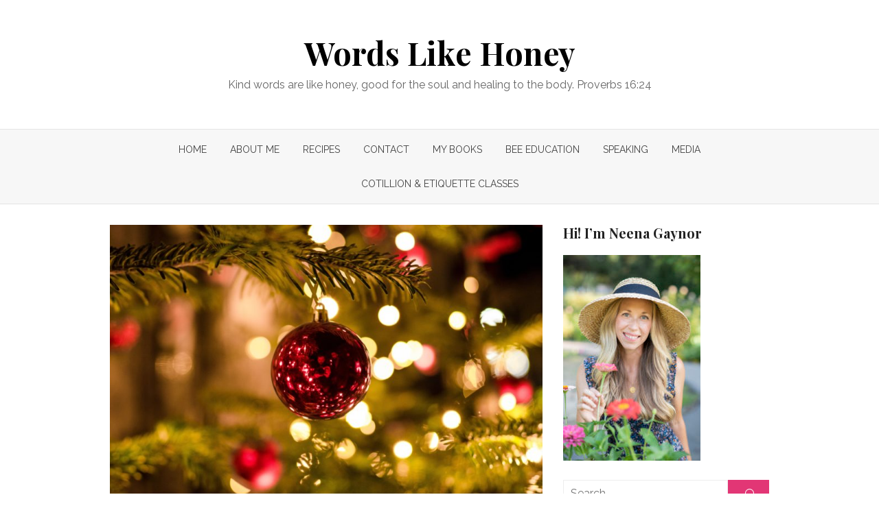

--- FILE ---
content_type: text/html; charset=UTF-8
request_url: https://www.wordslikehoney.com/a-comfortable-place-to-think/
body_size: 17295
content:
<!DOCTYPE html>
<html lang="en-US">
<head>
	<meta charset="UTF-8">
	<meta name="viewport" content="width=device-width, initial-scale=1">
	<link rel="profile" href="http://gmpg.org/xfn/11">
		<link rel="pingback" href="https://www.wordslikehoney.com/xmlrpc.php">
		<title>A Comfortable Place to Think &#8211; Words Like Honey</title>
<meta name='robots' content='max-image-preview:large' />
<link rel='dns-prefetch' href='//static.addtoany.com' />
<link rel='dns-prefetch' href='//secure.gravatar.com' />
<link rel='dns-prefetch' href='//stats.wp.com' />
<link rel='dns-prefetch' href='//fonts.googleapis.com' />
<link rel='dns-prefetch' href='//v0.wordpress.com' />
<link rel="alternate" type="application/rss+xml" title="Words Like Honey &raquo; Feed" href="https://www.wordslikehoney.com/feed/" />
<link rel="alternate" type="application/rss+xml" title="Words Like Honey &raquo; Comments Feed" href="https://www.wordslikehoney.com/comments/feed/" />
<link rel="alternate" type="application/rss+xml" title="Words Like Honey &raquo; A Comfortable Place to Think Comments Feed" href="https://www.wordslikehoney.com/a-comfortable-place-to-think/feed/" />
<link rel="alternate" title="oEmbed (JSON)" type="application/json+oembed" href="https://www.wordslikehoney.com/wp-json/oembed/1.0/embed?url=https%3A%2F%2Fwww.wordslikehoney.com%2Fa-comfortable-place-to-think%2F" />
<link rel="alternate" title="oEmbed (XML)" type="text/xml+oembed" href="https://www.wordslikehoney.com/wp-json/oembed/1.0/embed?url=https%3A%2F%2Fwww.wordslikehoney.com%2Fa-comfortable-place-to-think%2F&#038;format=xml" />
<style id='wp-img-auto-sizes-contain-inline-css' type='text/css'>
img:is([sizes=auto i],[sizes^="auto," i]){contain-intrinsic-size:3000px 1500px}
/*# sourceURL=wp-img-auto-sizes-contain-inline-css */
</style>
<style id='wp-emoji-styles-inline-css' type='text/css'>

	img.wp-smiley, img.emoji {
		display: inline !important;
		border: none !important;
		box-shadow: none !important;
		height: 1em !important;
		width: 1em !important;
		margin: 0 0.07em !important;
		vertical-align: -0.1em !important;
		background: none !important;
		padding: 0 !important;
	}
/*# sourceURL=wp-emoji-styles-inline-css */
</style>
<style id='wp-block-library-inline-css' type='text/css'>
:root{--wp-block-synced-color:#7a00df;--wp-block-synced-color--rgb:122,0,223;--wp-bound-block-color:var(--wp-block-synced-color);--wp-editor-canvas-background:#ddd;--wp-admin-theme-color:#007cba;--wp-admin-theme-color--rgb:0,124,186;--wp-admin-theme-color-darker-10:#006ba1;--wp-admin-theme-color-darker-10--rgb:0,107,160.5;--wp-admin-theme-color-darker-20:#005a87;--wp-admin-theme-color-darker-20--rgb:0,90,135;--wp-admin-border-width-focus:2px}@media (min-resolution:192dpi){:root{--wp-admin-border-width-focus:1.5px}}.wp-element-button{cursor:pointer}:root .has-very-light-gray-background-color{background-color:#eee}:root .has-very-dark-gray-background-color{background-color:#313131}:root .has-very-light-gray-color{color:#eee}:root .has-very-dark-gray-color{color:#313131}:root .has-vivid-green-cyan-to-vivid-cyan-blue-gradient-background{background:linear-gradient(135deg,#00d084,#0693e3)}:root .has-purple-crush-gradient-background{background:linear-gradient(135deg,#34e2e4,#4721fb 50%,#ab1dfe)}:root .has-hazy-dawn-gradient-background{background:linear-gradient(135deg,#faaca8,#dad0ec)}:root .has-subdued-olive-gradient-background{background:linear-gradient(135deg,#fafae1,#67a671)}:root .has-atomic-cream-gradient-background{background:linear-gradient(135deg,#fdd79a,#004a59)}:root .has-nightshade-gradient-background{background:linear-gradient(135deg,#330968,#31cdcf)}:root .has-midnight-gradient-background{background:linear-gradient(135deg,#020381,#2874fc)}:root{--wp--preset--font-size--normal:16px;--wp--preset--font-size--huge:42px}.has-regular-font-size{font-size:1em}.has-larger-font-size{font-size:2.625em}.has-normal-font-size{font-size:var(--wp--preset--font-size--normal)}.has-huge-font-size{font-size:var(--wp--preset--font-size--huge)}.has-text-align-center{text-align:center}.has-text-align-left{text-align:left}.has-text-align-right{text-align:right}.has-fit-text{white-space:nowrap!important}#end-resizable-editor-section{display:none}.aligncenter{clear:both}.items-justified-left{justify-content:flex-start}.items-justified-center{justify-content:center}.items-justified-right{justify-content:flex-end}.items-justified-space-between{justify-content:space-between}.screen-reader-text{border:0;clip-path:inset(50%);height:1px;margin:-1px;overflow:hidden;padding:0;position:absolute;width:1px;word-wrap:normal!important}.screen-reader-text:focus{background-color:#ddd;clip-path:none;color:#444;display:block;font-size:1em;height:auto;left:5px;line-height:normal;padding:15px 23px 14px;text-decoration:none;top:5px;width:auto;z-index:100000}html :where(.has-border-color){border-style:solid}html :where([style*=border-top-color]){border-top-style:solid}html :where([style*=border-right-color]){border-right-style:solid}html :where([style*=border-bottom-color]){border-bottom-style:solid}html :where([style*=border-left-color]){border-left-style:solid}html :where([style*=border-width]){border-style:solid}html :where([style*=border-top-width]){border-top-style:solid}html :where([style*=border-right-width]){border-right-style:solid}html :where([style*=border-bottom-width]){border-bottom-style:solid}html :where([style*=border-left-width]){border-left-style:solid}html :where(img[class*=wp-image-]){height:auto;max-width:100%}:where(figure){margin:0 0 1em}html :where(.is-position-sticky){--wp-admin--admin-bar--position-offset:var(--wp-admin--admin-bar--height,0px)}@media screen and (max-width:600px){html :where(.is-position-sticky){--wp-admin--admin-bar--position-offset:0px}}

/*# sourceURL=wp-block-library-inline-css */
</style><style id='wp-block-paragraph-inline-css' type='text/css'>
.is-small-text{font-size:.875em}.is-regular-text{font-size:1em}.is-large-text{font-size:2.25em}.is-larger-text{font-size:3em}.has-drop-cap:not(:focus):first-letter{float:left;font-size:8.4em;font-style:normal;font-weight:100;line-height:.68;margin:.05em .1em 0 0;text-transform:uppercase}body.rtl .has-drop-cap:not(:focus):first-letter{float:none;margin-left:.1em}p.has-drop-cap.has-background{overflow:hidden}:root :where(p.has-background){padding:1.25em 2.375em}:where(p.has-text-color:not(.has-link-color)) a{color:inherit}p.has-text-align-left[style*="writing-mode:vertical-lr"],p.has-text-align-right[style*="writing-mode:vertical-rl"]{rotate:180deg}
/*# sourceURL=https://www.wordslikehoney.com/wp-includes/blocks/paragraph/style.min.css */
</style>
<style id='global-styles-inline-css' type='text/css'>
:root{--wp--preset--aspect-ratio--square: 1;--wp--preset--aspect-ratio--4-3: 4/3;--wp--preset--aspect-ratio--3-4: 3/4;--wp--preset--aspect-ratio--3-2: 3/2;--wp--preset--aspect-ratio--2-3: 2/3;--wp--preset--aspect-ratio--16-9: 16/9;--wp--preset--aspect-ratio--9-16: 9/16;--wp--preset--color--black: #000000;--wp--preset--color--cyan-bluish-gray: #abb8c3;--wp--preset--color--white: #ffffff;--wp--preset--color--pale-pink: #f78da7;--wp--preset--color--vivid-red: #cf2e2e;--wp--preset--color--luminous-vivid-orange: #ff6900;--wp--preset--color--luminous-vivid-amber: #fcb900;--wp--preset--color--light-green-cyan: #7bdcb5;--wp--preset--color--vivid-green-cyan: #00d084;--wp--preset--color--pale-cyan-blue: #8ed1fc;--wp--preset--color--vivid-cyan-blue: #0693e3;--wp--preset--color--vivid-purple: #9b51e0;--wp--preset--gradient--vivid-cyan-blue-to-vivid-purple: linear-gradient(135deg,rgb(6,147,227) 0%,rgb(155,81,224) 100%);--wp--preset--gradient--light-green-cyan-to-vivid-green-cyan: linear-gradient(135deg,rgb(122,220,180) 0%,rgb(0,208,130) 100%);--wp--preset--gradient--luminous-vivid-amber-to-luminous-vivid-orange: linear-gradient(135deg,rgb(252,185,0) 0%,rgb(255,105,0) 100%);--wp--preset--gradient--luminous-vivid-orange-to-vivid-red: linear-gradient(135deg,rgb(255,105,0) 0%,rgb(207,46,46) 100%);--wp--preset--gradient--very-light-gray-to-cyan-bluish-gray: linear-gradient(135deg,rgb(238,238,238) 0%,rgb(169,184,195) 100%);--wp--preset--gradient--cool-to-warm-spectrum: linear-gradient(135deg,rgb(74,234,220) 0%,rgb(151,120,209) 20%,rgb(207,42,186) 40%,rgb(238,44,130) 60%,rgb(251,105,98) 80%,rgb(254,248,76) 100%);--wp--preset--gradient--blush-light-purple: linear-gradient(135deg,rgb(255,206,236) 0%,rgb(152,150,240) 100%);--wp--preset--gradient--blush-bordeaux: linear-gradient(135deg,rgb(254,205,165) 0%,rgb(254,45,45) 50%,rgb(107,0,62) 100%);--wp--preset--gradient--luminous-dusk: linear-gradient(135deg,rgb(255,203,112) 0%,rgb(199,81,192) 50%,rgb(65,88,208) 100%);--wp--preset--gradient--pale-ocean: linear-gradient(135deg,rgb(255,245,203) 0%,rgb(182,227,212) 50%,rgb(51,167,181) 100%);--wp--preset--gradient--electric-grass: linear-gradient(135deg,rgb(202,248,128) 0%,rgb(113,206,126) 100%);--wp--preset--gradient--midnight: linear-gradient(135deg,rgb(2,3,129) 0%,rgb(40,116,252) 100%);--wp--preset--font-size--small: 13px;--wp--preset--font-size--medium: 20px;--wp--preset--font-size--large: 36px;--wp--preset--font-size--x-large: 42px;--wp--preset--spacing--20: 0.44rem;--wp--preset--spacing--30: 0.67rem;--wp--preset--spacing--40: 1rem;--wp--preset--spacing--50: 1.5rem;--wp--preset--spacing--60: 2.25rem;--wp--preset--spacing--70: 3.38rem;--wp--preset--spacing--80: 5.06rem;--wp--preset--shadow--natural: 6px 6px 9px rgba(0, 0, 0, 0.2);--wp--preset--shadow--deep: 12px 12px 50px rgba(0, 0, 0, 0.4);--wp--preset--shadow--sharp: 6px 6px 0px rgba(0, 0, 0, 0.2);--wp--preset--shadow--outlined: 6px 6px 0px -3px rgb(255, 255, 255), 6px 6px rgb(0, 0, 0);--wp--preset--shadow--crisp: 6px 6px 0px rgb(0, 0, 0);}:where(.is-layout-flex){gap: 0.5em;}:where(.is-layout-grid){gap: 0.5em;}body .is-layout-flex{display: flex;}.is-layout-flex{flex-wrap: wrap;align-items: center;}.is-layout-flex > :is(*, div){margin: 0;}body .is-layout-grid{display: grid;}.is-layout-grid > :is(*, div){margin: 0;}:where(.wp-block-columns.is-layout-flex){gap: 2em;}:where(.wp-block-columns.is-layout-grid){gap: 2em;}:where(.wp-block-post-template.is-layout-flex){gap: 1.25em;}:where(.wp-block-post-template.is-layout-grid){gap: 1.25em;}.has-black-color{color: var(--wp--preset--color--black) !important;}.has-cyan-bluish-gray-color{color: var(--wp--preset--color--cyan-bluish-gray) !important;}.has-white-color{color: var(--wp--preset--color--white) !important;}.has-pale-pink-color{color: var(--wp--preset--color--pale-pink) !important;}.has-vivid-red-color{color: var(--wp--preset--color--vivid-red) !important;}.has-luminous-vivid-orange-color{color: var(--wp--preset--color--luminous-vivid-orange) !important;}.has-luminous-vivid-amber-color{color: var(--wp--preset--color--luminous-vivid-amber) !important;}.has-light-green-cyan-color{color: var(--wp--preset--color--light-green-cyan) !important;}.has-vivid-green-cyan-color{color: var(--wp--preset--color--vivid-green-cyan) !important;}.has-pale-cyan-blue-color{color: var(--wp--preset--color--pale-cyan-blue) !important;}.has-vivid-cyan-blue-color{color: var(--wp--preset--color--vivid-cyan-blue) !important;}.has-vivid-purple-color{color: var(--wp--preset--color--vivid-purple) !important;}.has-black-background-color{background-color: var(--wp--preset--color--black) !important;}.has-cyan-bluish-gray-background-color{background-color: var(--wp--preset--color--cyan-bluish-gray) !important;}.has-white-background-color{background-color: var(--wp--preset--color--white) !important;}.has-pale-pink-background-color{background-color: var(--wp--preset--color--pale-pink) !important;}.has-vivid-red-background-color{background-color: var(--wp--preset--color--vivid-red) !important;}.has-luminous-vivid-orange-background-color{background-color: var(--wp--preset--color--luminous-vivid-orange) !important;}.has-luminous-vivid-amber-background-color{background-color: var(--wp--preset--color--luminous-vivid-amber) !important;}.has-light-green-cyan-background-color{background-color: var(--wp--preset--color--light-green-cyan) !important;}.has-vivid-green-cyan-background-color{background-color: var(--wp--preset--color--vivid-green-cyan) !important;}.has-pale-cyan-blue-background-color{background-color: var(--wp--preset--color--pale-cyan-blue) !important;}.has-vivid-cyan-blue-background-color{background-color: var(--wp--preset--color--vivid-cyan-blue) !important;}.has-vivid-purple-background-color{background-color: var(--wp--preset--color--vivid-purple) !important;}.has-black-border-color{border-color: var(--wp--preset--color--black) !important;}.has-cyan-bluish-gray-border-color{border-color: var(--wp--preset--color--cyan-bluish-gray) !important;}.has-white-border-color{border-color: var(--wp--preset--color--white) !important;}.has-pale-pink-border-color{border-color: var(--wp--preset--color--pale-pink) !important;}.has-vivid-red-border-color{border-color: var(--wp--preset--color--vivid-red) !important;}.has-luminous-vivid-orange-border-color{border-color: var(--wp--preset--color--luminous-vivid-orange) !important;}.has-luminous-vivid-amber-border-color{border-color: var(--wp--preset--color--luminous-vivid-amber) !important;}.has-light-green-cyan-border-color{border-color: var(--wp--preset--color--light-green-cyan) !important;}.has-vivid-green-cyan-border-color{border-color: var(--wp--preset--color--vivid-green-cyan) !important;}.has-pale-cyan-blue-border-color{border-color: var(--wp--preset--color--pale-cyan-blue) !important;}.has-vivid-cyan-blue-border-color{border-color: var(--wp--preset--color--vivid-cyan-blue) !important;}.has-vivid-purple-border-color{border-color: var(--wp--preset--color--vivid-purple) !important;}.has-vivid-cyan-blue-to-vivid-purple-gradient-background{background: var(--wp--preset--gradient--vivid-cyan-blue-to-vivid-purple) !important;}.has-light-green-cyan-to-vivid-green-cyan-gradient-background{background: var(--wp--preset--gradient--light-green-cyan-to-vivid-green-cyan) !important;}.has-luminous-vivid-amber-to-luminous-vivid-orange-gradient-background{background: var(--wp--preset--gradient--luminous-vivid-amber-to-luminous-vivid-orange) !important;}.has-luminous-vivid-orange-to-vivid-red-gradient-background{background: var(--wp--preset--gradient--luminous-vivid-orange-to-vivid-red) !important;}.has-very-light-gray-to-cyan-bluish-gray-gradient-background{background: var(--wp--preset--gradient--very-light-gray-to-cyan-bluish-gray) !important;}.has-cool-to-warm-spectrum-gradient-background{background: var(--wp--preset--gradient--cool-to-warm-spectrum) !important;}.has-blush-light-purple-gradient-background{background: var(--wp--preset--gradient--blush-light-purple) !important;}.has-blush-bordeaux-gradient-background{background: var(--wp--preset--gradient--blush-bordeaux) !important;}.has-luminous-dusk-gradient-background{background: var(--wp--preset--gradient--luminous-dusk) !important;}.has-pale-ocean-gradient-background{background: var(--wp--preset--gradient--pale-ocean) !important;}.has-electric-grass-gradient-background{background: var(--wp--preset--gradient--electric-grass) !important;}.has-midnight-gradient-background{background: var(--wp--preset--gradient--midnight) !important;}.has-small-font-size{font-size: var(--wp--preset--font-size--small) !important;}.has-medium-font-size{font-size: var(--wp--preset--font-size--medium) !important;}.has-large-font-size{font-size: var(--wp--preset--font-size--large) !important;}.has-x-large-font-size{font-size: var(--wp--preset--font-size--x-large) !important;}
/*# sourceURL=global-styles-inline-css */
</style>

<link rel='stylesheet' id='swiper-css-css' href='https://www.wordslikehoney.com/wp-content/plugins/instagram-widget-by-wpzoom/dist/styles/library/swiper.css?ver=7.4.1' type='text/css' media='all' />
<link rel='stylesheet' id='dashicons-css' href='https://www.wordslikehoney.com/wp-includes/css/dashicons.min.css?ver=6.9' type='text/css' media='all' />
<link rel='stylesheet' id='magnific-popup-css' href='https://www.wordslikehoney.com/wp-content/plugins/instagram-widget-by-wpzoom/dist/styles/library/magnific-popup.css?ver=2.3.2' type='text/css' media='all' />
<link rel='stylesheet' id='wpz-insta_block-frontend-style-css' href='https://www.wordslikehoney.com/wp-content/plugins/instagram-widget-by-wpzoom/dist/styles/frontend/index.css?ver=css-4b331c57b581' type='text/css' media='all' />
<style id='classic-theme-styles-inline-css' type='text/css'>
/*! This file is auto-generated */
.wp-block-button__link{color:#fff;background-color:#32373c;border-radius:9999px;box-shadow:none;text-decoration:none;padding:calc(.667em + 2px) calc(1.333em + 2px);font-size:1.125em}.wp-block-file__button{background:#32373c;color:#fff;text-decoration:none}
/*# sourceURL=/wp-includes/css/classic-themes.min.css */
</style>
<link rel='stylesheet' id='SFSImainCss-css' href='https://www.wordslikehoney.com/wp-content/plugins/ultimate-social-media-icons/css/sfsi-style.css?ver=2.9.6' type='text/css' media='all' />
<link rel='stylesheet' id='brilliant-fonts-css' href='//fonts.googleapis.com/css?family=Raleway%3A400%2C700%2C400italic%2C700italic%7CPlayfair+Display%3A400%2C700%7CCrimson+Text%3A400%2C400italic&#038;subset=latin%2Clatin-ext' type='text/css' media='all' />
<link rel='stylesheet' id='brilliant-icons-css' href='https://www.wordslikehoney.com/wp-content/themes/brilliant/fonts/elegant-icons.css?ver=1.0.0' type='text/css' media='all' />
<link rel='stylesheet' id='brilliant-style-css' href='https://www.wordslikehoney.com/wp-content/themes/brilliant/style.css?ver=1.1.2' type='text/css' media='all' />
<style id='brilliant-style-inline-css' type='text/css'>

		@media screen and (max-width: 480px) {
		.custom-logo {max-width: 180px;}
		}
		@media screen and (min-width: 481px) {
		.custom-logo {max-width: 260px;}
		}
		a, a:hover, .site-info a:hover, .widget a:hover, .comment-metadata a:hover,
		.site-title a:hover, .entry-title a:hover,
		.posts-navigation a:hover, .cover .read-more, .large-post .read-more,
		.main-navigation ul li:hover > a, .main-navigation ul li:focus > a, .main-navigation .woo-cart-link a:hover,
		.main-navigation > ul > li.current_page_item > a, .main-navigation > ul > li.current-menu-item > a,
		.dropdown-toggle:hover, .dropdown-toggle:focus {
		color: #e23675;
		}
		button, input[type='button'], input[type='reset'], input[type='submit'], .cover .read-more:hover, .large-post .read-more:hover, .sidebar .widget_tag_cloud a:hover, .reply a:hover {
		background-color: #e23675;
		}
		.cover .read-more, .large-post .read-more, .reply a {
		border-color: #e23675;
		}
		.format-audio .entry-thumbnail:after, .format-gallery .entry-thumbnail:after, .format-image .entry-thumbnail:after, .format-quote .entry-thumbnail:after, .format-video .entry-thumbnail:after {
		border-top-color: #e23675;
		} .site-footer {background-color: #98ced6;}
			.site-footer {
			border-top: 1px solid rgba(0,0,0,.08);
			}
			.site-info, .site-credits,
			.site-footer .widget-area  {
			color: rgba(0,0,0,.7);
			}
			.site-info a, .site-footer .site-info a:hover, .site-footer .widget-title,
			.site-footer .widget a, .site-footer .widget a:hover {
			color: rgba(0,0,0,.8);
			}
			.site-footer .widget-area ul li {
			border-bottom-color: rgba(0,0,0,.05);
			}
			.site-footer .widget_tag_cloud a {
			border-color: rgba(0,0,0,.05);
			background-color: rgba(0,0,0,.05);
			}
		.hentry, .no-results, .widget, .related-posts, .posts-navigation, .post-navigation, .comments-area, .author-info {
		box-shadow: none;
		}
		.posts-loop .entry-header, .posts-loop .entry-summary, .posts-loop .entry-footer,
		.entry-header, .entry-content, .entry-footer, .author-info, .comments-area {
		padding-left: 0;padding-right: 0;
		}
		.sidebar .widget {padding: 0;}
		@media screen and (min-width: 600px) {
		.list-post {padding: 0;margin-bottom: 30px;}
		}
/*# sourceURL=brilliant-style-inline-css */
</style>
<link rel='stylesheet' id='jetpack-subscriptions-css' href='https://www.wordslikehoney.com/wp-content/plugins/jetpack/_inc/build/subscriptions/subscriptions.min.css?ver=15.4' type='text/css' media='all' />
<style id='jetpack_facebook_likebox-inline-css' type='text/css'>
.widget_facebook_likebox {
	overflow: hidden;
}

/*# sourceURL=https://www.wordslikehoney.com/wp-content/plugins/jetpack/modules/widgets/facebook-likebox/style.css */
</style>
<link rel='stylesheet' id='addtoany-css' href='https://www.wordslikehoney.com/wp-content/plugins/add-to-any/addtoany.min.css?ver=1.16' type='text/css' media='all' />
<script type="text/javascript" id="addtoany-core-js-before">
/* <![CDATA[ */
window.a2a_config=window.a2a_config||{};a2a_config.callbacks=[];a2a_config.overlays=[];a2a_config.templates={};

//# sourceURL=addtoany-core-js-before
/* ]]> */
</script>
<script type="text/javascript" defer src="https://static.addtoany.com/menu/page.js" id="addtoany-core-js"></script>
<script type="text/javascript" src="https://www.wordslikehoney.com/wp-includes/js/jquery/jquery.min.js?ver=3.7.1" id="jquery-core-js"></script>
<script type="text/javascript" src="https://www.wordslikehoney.com/wp-includes/js/jquery/jquery-migrate.min.js?ver=3.4.1" id="jquery-migrate-js"></script>
<script type="text/javascript" defer src="https://www.wordslikehoney.com/wp-content/plugins/add-to-any/addtoany.min.js?ver=1.1" id="addtoany-jquery-js"></script>
<script type="text/javascript" src="https://www.wordslikehoney.com/wp-includes/js/underscore.min.js?ver=1.13.7" id="underscore-js"></script>
<script type="text/javascript" id="wp-util-js-extra">
/* <![CDATA[ */
var _wpUtilSettings = {"ajax":{"url":"/wp-admin/admin-ajax.php"}};
//# sourceURL=wp-util-js-extra
/* ]]> */
</script>
<script type="text/javascript" src="https://www.wordslikehoney.com/wp-includes/js/wp-util.min.js?ver=6.9" id="wp-util-js"></script>
<script type="text/javascript" src="https://www.wordslikehoney.com/wp-content/plugins/instagram-widget-by-wpzoom/dist/scripts/library/magnific-popup.js?ver=1768483471" id="magnific-popup-js"></script>
<script type="text/javascript" src="https://www.wordslikehoney.com/wp-content/plugins/instagram-widget-by-wpzoom/dist/scripts/library/swiper.js?ver=7.4.1" id="swiper-js-js"></script>
<script type="text/javascript" src="https://www.wordslikehoney.com/wp-content/plugins/instagram-widget-by-wpzoom/dist/scripts/frontend/block.js?ver=6c9dcb21b2da662ca82d" id="wpz-insta_block-frontend-script-js"></script>
<link rel="https://api.w.org/" href="https://www.wordslikehoney.com/wp-json/" /><link rel="alternate" title="JSON" type="application/json" href="https://www.wordslikehoney.com/wp-json/wp/v2/posts/2140" /><link rel="EditURI" type="application/rsd+xml" title="RSD" href="https://www.wordslikehoney.com/xmlrpc.php?rsd" />
<meta name="generator" content="WordPress 6.9" />
<link rel="canonical" href="https://www.wordslikehoney.com/a-comfortable-place-to-think/" />
<link rel='shortlink' href='https://wp.me/p61qN1-yw' />
<meta name="follow.[base64]" content="Gh9F0WTWjyZrUwftdyYb"/><meta property="og:image:secure_url" content="https://www.wordslikehoney.com/wp-content/uploads/2021/12/alin-andersen-bVjO0E7Po1Q-unsplash-scaled.jpg" data-id="sfsi"><meta property="twitter:card" content="summary_large_image" data-id="sfsi"><meta property="twitter:image" content="https://www.wordslikehoney.com/wp-content/uploads/2021/12/alin-andersen-bVjO0E7Po1Q-unsplash-scaled.jpg" data-id="sfsi"><meta property="og:image:type" content="" data-id="sfsi" /><meta property="og:image:width" content="2560" data-id="sfsi" /><meta property="og:image:height" content="1440" data-id="sfsi" /><meta property="og:url" content="https://www.wordslikehoney.com/a-comfortable-place-to-think/" data-id="sfsi" /><meta property="og:description" content="
On Christmas Eve, I helped coordinate our church’s live nativity. Mary rocked her baby doll, while Joseph, about a foot shorter than the Blessed Mother, led the way to the cardboard barn at the front of the sanctuary. The characters donned swathes of fabric, quickly pinned or tied in sorority toga fashion. Damp sticks from the lawn and more rags over their little, sweaty heads helped distinguish the costumes as shepherds.&nbsp;



Our little angel, Ava, was simply perfect. With her white nightgown and tinsel halo, she held her arms overhead in impressive glorious celebration for a solid thirty minutes. What live nativity would be complete without livestock? In Hawesville, two cotton ball lambs baa-baa’d their way down the aisle, and a tiny cow stole the show with well-rehearsed moos. 



As the characters sang “Silent Night,” I peered around the various pews. All smiles. Something about the children had stirred even the sleepiest souls at the late night service.&nbsp;



The annual honoring and observance of Christmas brings back memories of old. When I was young, I was an angel with chronic bronchitis. I barked to the tune of “Hark the Herald Angels Sing,” and filled Oakland Avenue Baptist Church with the incense of cough drops. My crooked halo had poked me in the eye, and I, lacking the perseverance and fortitude of this year’s angel, covered my cough and teary face with gauzy wings. Angelic? Maybe not. Memorable? To me, it still is.



As this year comes to an end, I reflect on memories made. Some highlights were lovely, like the incubating and hatching of our own baby chicks, an impromptu beach trip, and reading&nbsp;The Chronicles of Narnia&nbsp;together as a family. Some moments created a sense of loss, like the death of my grandmother during the height of the quarantine and cruel Covid times, and the many unforgiving elements of farming.



I think that’s why live nativities, cookie baking with cousins, and stockings hung by the chimney with care are so very important. This world will forever be full of cold and casualty. We need the warm and comfortable places to think, to retreat, to rest.&nbsp;



Just like the hour and moment when the Son of God was born of poor Mary, in Bethlehem, at midnight in piercing cold, God heard the people’s desperate prayers for a savior and sent sweetness and goodness in the form of the Holy Infant. Now, the souls of man may live forever in peace because of Christmas. And wrapped in the loving Mother’s arms in swaddling clothes, He is the most comfortable, perfect place to ponder…. And to spend eternity.



Merry Christmas and may God bless your New Year.







*Feature Image by Chad Madden on Unsplash
" data-id="sfsi" /><meta property="og:title" content="A Comfortable Place to Think" data-id="sfsi" />	<style>img#wpstats{display:none}</style>
		<style type="text/css" id="custom-background-css">
body.custom-background { background-color: #ffffff; }
</style>
	
<!-- Jetpack Open Graph Tags -->
<meta property="og:type" content="article" />
<meta property="og:title" content="A Comfortable Place to Think" />
<meta property="og:url" content="https://www.wordslikehoney.com/a-comfortable-place-to-think/" />
<meta property="og:description" content="On Christmas Eve, I helped coordinate our church’s live nativity. Mary rocked her baby doll, while Joseph, about a foot shorter than the Blessed Mother, led the way to the cardboard barn at the fro…" />
<meta property="article:published_time" content="2021-12-29T20:31:46+00:00" />
<meta property="article:modified_time" content="2023-04-08T12:44:39+00:00" />
<meta property="og:site_name" content="Words Like Honey" />
<meta property="og:image" content="https://www.wordslikehoney.com/wp-content/uploads/2021/12/alin-andersen-bVjO0E7Po1Q-unsplash-scaled.jpg" />
<meta property="og:image:width" content="2560" />
<meta property="og:image:height" content="1440" />
<meta property="og:image:alt" content="" />
<meta property="og:locale" content="en_US" />
<meta name="twitter:text:title" content="A Comfortable Place to Think" />
<meta name="twitter:image" content="https://www.wordslikehoney.com/wp-content/uploads/2021/12/alin-andersen-bVjO0E7Po1Q-unsplash-scaled.jpg?w=640" />
<meta name="twitter:card" content="summary_large_image" />

<!-- End Jetpack Open Graph Tags -->
<link rel="icon" href="https://www.wordslikehoney.com/wp-content/uploads/2019/08/cropped-DSC_1236-copy1-32x32.jpg" sizes="32x32" />
<link rel="icon" href="https://www.wordslikehoney.com/wp-content/uploads/2019/08/cropped-DSC_1236-copy1-192x192.jpg" sizes="192x192" />
<link rel="apple-touch-icon" href="https://www.wordslikehoney.com/wp-content/uploads/2019/08/cropped-DSC_1236-copy1-180x180.jpg" />
<meta name="msapplication-TileImage" content="https://www.wordslikehoney.com/wp-content/uploads/2019/08/cropped-DSC_1236-copy1-270x270.jpg" />
<link rel='stylesheet' id='genericons-css' href='https://www.wordslikehoney.com/wp-content/plugins/jetpack/_inc/genericons/genericons/genericons.css?ver=3.1' type='text/css' media='all' />
<link rel='stylesheet' id='jetpack_social_media_icons_widget-css' href='https://www.wordslikehoney.com/wp-content/plugins/jetpack/modules/widgets/social-media-icons/style.css?ver=20150602' type='text/css' media='all' />
<link rel='stylesheet' id='goodreads-widget-css' href='https://www.wordslikehoney.com/wp-content/plugins/jetpack/modules/widgets/goodreads/css/goodreads.css?ver=15.4' type='text/css' media='all' />
</head>
<body class="wp-singular post-template-default single single-post postid-2140 single-format-standard custom-background wp-theme-brilliant sfsi_actvite_theme_default">

<div id="page" class="site">
	<a class="skip-link screen-reader-text" href="#main">Skip to content</a>

	<header id="masthead" class="site-header nav-below" role="banner">
		
		
	<div class="header-wrapper header-centered">
		<div class="container">
			<div class="row">
				
				<div class="col-12">
					<div class="site-branding">
											<p class="site-title"><a href="https://www.wordslikehoney.com/" rel="home">Words Like Honey</a></p>
																<p class="site-description">Kind words are like honey, good for the soul and healing to the body. Proverbs 16:24</p>
											</div><!-- .site-branding -->
				</div>
				
			</div><!-- .row -->
		</div><!-- .container -->
 	</div>
 	
	<div class="main-navbar">
		<div class="container">
			
			<button id="menu-toggle" class="menu-toggle" aria-controls="primary-menu" aria-expanded="false"><span class="ei icon_menu" aria-hidden="true"></span></button>
			<nav id="site-navigation" class="main-navigation" role="navigation" aria-label="Main Menu">
				<ul id="main-menu" class="main-menu"><li id="menu-item-59" class="menu-item menu-item-type-custom menu-item-object-custom menu-item-home menu-item-59"><a href="https://www.wordslikehoney.com/">Home</a></li>
<li id="menu-item-68" class="menu-item menu-item-type-post_type menu-item-object-page menu-item-68"><a href="https://www.wordslikehoney.com/about-me/">About Me</a></li>
<li id="menu-item-116" class="menu-item menu-item-type-post_type menu-item-object-page menu-item-116"><a href="https://www.wordslikehoney.com/recipes/">Recipes</a></li>
<li id="menu-item-76" class="menu-item menu-item-type-post_type menu-item-object-page menu-item-76"><a href="https://www.wordslikehoney.com/contact/">Contact</a></li>
<li id="menu-item-996" class="menu-item menu-item-type-post_type menu-item-object-page menu-item-996"><a href="https://www.wordslikehoney.com/book/">My Books</a></li>
<li id="menu-item-1151" class="menu-item menu-item-type-post_type menu-item-object-page menu-item-1151"><a href="https://www.wordslikehoney.com/education/">Bee Education</a></li>
<li id="menu-item-1465" class="menu-item menu-item-type-post_type menu-item-object-page menu-item-1465"><a href="https://www.wordslikehoney.com/speaking/">Speaking</a></li>
<li id="menu-item-1880" class="menu-item menu-item-type-post_type menu-item-object-page menu-item-1880"><a href="https://www.wordslikehoney.com/media/">MEDIA</a></li>
<li id="menu-item-2407" class="menu-item menu-item-type-post_type menu-item-object-page menu-item-2407"><a href="https://www.wordslikehoney.com/cotillion/">COTILLION &#038; ETIQUETTE CLASSES</a></li>
</ul>			</nav>
			
		</div><!-- .container -->
	</div>

	
	</header><!-- .site-header -->

	<div id="content" class="site-content">
		<div class="container">
			
	
		
	<div id="primary" class="content-area">
		<main id="main" class="site-main" role="main">
	
		
<article id="post-2140" class="post-2140 post type-post status-publish format-standard has-post-thumbnail hentry category-christian-living tag-angels tag-angels-sing tag-christmas-eve tag-cookies tag-holiday tag-jmj tag-silent-night">
	
			<figure class="entry-featured-image">
			<img width="780" height="520" src="https://www.wordslikehoney.com/wp-content/uploads/2021/12/alin-andersen-bVjO0E7Po1Q-unsplash-780x520.jpg" class="attachment-brilliant-large size-brilliant-large wp-post-image" alt="" decoding="async" fetchpriority="high" />		</figure>
		
		
		<header class="entry-header">
			<h1 class="entry-title"><span>A Comfortable Place to Think</span></h1>			<div class="entry-meta">
				<span class="posted-on"><span class="screen-reader-text">Posted on</span> <a href="https://www.wordslikehoney.com/a-comfortable-place-to-think/" rel="bookmark"><time class="entry-date published" datetime="2021-12-29T15:31:46-05:00">December 29, 2021</time><time class="updated" datetime="2023-04-08T08:44:39-04:00">April 8, 2023</time></a></span>			</div><!-- .entry-meta -->
		</header><!-- .entry-header -->
		
	
	<div class="entry-content">
		
<p>On Christmas Eve, I helped coordinate our church’s live nativity. Mary rocked her baby doll, while Joseph, about a foot shorter than the Blessed Mother, led the way to the cardboard barn at the front of the sanctuary. The characters donned swathes of fabric, quickly pinned or tied in sorority toga fashion. Damp sticks from the lawn and more rags over their little, sweaty heads helped distinguish the costumes as shepherds.&nbsp;</p>



<p>Our little angel, Ava, was simply perfect. With her white nightgown and tinsel halo, she held her arms overhead in impressive glorious celebration for a solid thirty minutes. What live nativity would be complete without livestock? In Hawesville, two cotton ball lambs baa-baa’d their way down the aisle, and a tiny cow stole the show with well-rehearsed moos. </p>



<p>As the characters sang “Silent Night,” I peered around the various pews. All smiles. Something about the children had stirred even the sleepiest souls at the late night service.&nbsp;</p>



<p>The annual honoring and observance of Christmas brings back memories of old. When I was young, I was an angel with chronic bronchitis. I barked to the tune of “Hark the Herald Angels Sing,” and filled Oakland Avenue Baptist Church with the incense of cough drops. My crooked halo had poked me in the eye, and I, lacking the perseverance and fortitude of this year’s angel, covered my cough and teary face with gauzy wings. Angelic? Maybe not. Memorable? To me, it still is.</p>



<p>As this year comes to an end, I reflect on memories made. Some highlights were lovely, like the incubating and hatching of our own baby chicks, an impromptu beach trip, and reading&nbsp;<em>The Chronicles of Narnia&nbsp;</em>together as a family. Some moments created a sense of loss, like the death of my grandmother during the height of the quarantine and cruel Covid times, and the many unforgiving elements of farming.</p>



<p>I think that’s why live nativities, cookie baking with cousins, and stockings hung by the chimney with care are so very important. This world will forever be full of cold and casualty. We need the warm and comfortable places to think, to retreat, to rest.&nbsp;</p>



<p>Just like the hour and moment when the Son of God was born of poor Mary, in Bethlehem, at midnight in piercing cold, God heard the people’s desperate prayers for a savior and sent sweetness and goodness in the form of the Holy Infant. Now, the souls of man may live forever in peace because of Christmas. And wrapped in the loving Mother’s arms in swaddling clothes, He is the most comfortable, perfect place to ponder…. And to spend eternity.</p>



<p>Merry Christmas and may God bless your New Year.</p>



<p></p>



<p>*Feature Image by <a href="https://unsplash.com/@chadmadden?utm_source=unsplash&amp;utm_medium=referral&amp;utm_content=creditCopyText">Chad Madden</a> on <a href="https://unsplash.com/s/photos/christmas?utm_source=unsplash&amp;utm_medium=referral&amp;utm_content=creditCopyText">Unsplash</a></p>
<div class="addtoany_share_save_container addtoany_content addtoany_content_bottom"><div class="a2a_kit a2a_kit_size_32 addtoany_list" data-a2a-url="https://www.wordslikehoney.com/a-comfortable-place-to-think/" data-a2a-title="A Comfortable Place to Think"><a class="a2a_button_facebook" href="https://www.addtoany.com/add_to/facebook?linkurl=https%3A%2F%2Fwww.wordslikehoney.com%2Fa-comfortable-place-to-think%2F&amp;linkname=A%20Comfortable%20Place%20to%20Think" title="Facebook" rel="nofollow noopener" target="_blank"></a><a class="a2a_button_pinterest" href="https://www.addtoany.com/add_to/pinterest?linkurl=https%3A%2F%2Fwww.wordslikehoney.com%2Fa-comfortable-place-to-think%2F&amp;linkname=A%20Comfortable%20Place%20to%20Think" title="Pinterest" rel="nofollow noopener" target="_blank"></a><a class="a2a_button_twitter" href="https://www.addtoany.com/add_to/twitter?linkurl=https%3A%2F%2Fwww.wordslikehoney.com%2Fa-comfortable-place-to-think%2F&amp;linkname=A%20Comfortable%20Place%20to%20Think" title="Twitter" rel="nofollow noopener" target="_blank"></a><a class="a2a_dd addtoany_share_save addtoany_share" href="https://www.addtoany.com/share"></a></div></div>	</div><!-- .entry-content -->

	<footer class="entry-footer">
		<span class="cat-links">Posted in <a href="https://www.wordslikehoney.com/category/christian-living/" rel="category tag">Christian Living</a></span><span class="sep">&bull;</span><span class="tags-links">Tagged <a href="https://www.wordslikehoney.com/tag/angels/" rel="tag">angels</a>, <a href="https://www.wordslikehoney.com/tag/angels-sing/" rel="tag">angels sing</a>, <a href="https://www.wordslikehoney.com/tag/christmas-eve/" rel="tag">christmas eve</a>, <a href="https://www.wordslikehoney.com/tag/cookies/" rel="tag">cookies</a>, <a href="https://www.wordslikehoney.com/tag/holiday/" rel="tag">holiday</a>, <a href="https://www.wordslikehoney.com/tag/jmj/" rel="tag">JMJ</a>, <a href="https://www.wordslikehoney.com/tag/silent-night/" rel="tag">silent night</a></span><span class="sep">&bull;</span><span class="byline"><span class="author">by <a class="url fn n" href="https://www.wordslikehoney.com/author/neena/">Neena</a></span></span>	</footer><!-- .entry-footer -->
	
</article><!-- #post-## -->


<div class="author-info">
	<div class="row">
		<div class="col-2 col-sm-2">
			<div class="author-avatar">
				<img alt='' src='https://secure.gravatar.com/avatar/2d87484b4088112abe4e7d964d63c0202894d17485c98ab0558b0a4bdf5c61ae?s=60&#038;d=mm&#038;r=g' srcset='https://secure.gravatar.com/avatar/2d87484b4088112abe4e7d964d63c0202894d17485c98ab0558b0a4bdf5c61ae?s=120&#038;d=mm&#038;r=g 2x' class='avatar avatar-60 photo' height='60' width='60' decoding='async'/>			</div><!-- .author-avatar -->
		</div>
		<div class="col-10 col-sm-10">
			<div class="author-description">
				<h3 class="author-title"><span class="author-heading">Author:</span> Neena</h3>
				<div class="author-bio">
					Neena is a Kentucky wife, mother, and beekeeper. 
Her first novel, THE BIRD AND THE BEES, is a Christian contemporary romance available now. Visit her at wordslikehoney.com.					<a class="author-link" href="https://www.wordslikehoney.com/author/neena/" rel="author">
						View all posts by Neena					</a>
				</div><!-- .author-bio -->
			</div><!-- .author-description -->
		</div>
	</div>
</div><!-- .author-info -->

	<nav class="navigation post-navigation" aria-label="Posts">
		<h2 class="screen-reader-text">Post navigation</h2>
		<div class="nav-links"><div class="nav-previous"><a href="https://www.wordslikehoney.com/dump-fear-choose-jesus/" rel="prev">Dump Fear, Choose Jesus</a></div><div class="nav-next"><a href="https://www.wordslikehoney.com/a-flooded-basement-is-no-match-for-living-water/" rel="next">A flooded basement is no match for Living Water</a></div></div>
	</nav>
		</main><!-- #main -->
	</div><!-- #primary -->



<aside id="secondary" class="sidebar widget-area" role="complementary">
	<section id="media_image-2" class="widget widget_media_image"><h3 class="widget-title">Hi! I&#8217;m Neena Gaynor</h3><img width="200" height="300" src="https://www.wordslikehoney.com/wp-content/uploads/2021/09/NeenaGaynor_320-200x300.jpg" class="image wp-image-2044  attachment-medium size-medium" alt="" style="max-width: 100%; height: auto;" decoding="async" loading="lazy" srcset="https://www.wordslikehoney.com/wp-content/uploads/2021/09/NeenaGaynor_320-200x300.jpg 200w, https://www.wordslikehoney.com/wp-content/uploads/2021/09/NeenaGaynor_320-684x1024.jpg 684w, https://www.wordslikehoney.com/wp-content/uploads/2021/09/NeenaGaynor_320-768x1150.jpg 768w, https://www.wordslikehoney.com/wp-content/uploads/2021/09/NeenaGaynor_320-1025x1536.jpg 1025w, https://www.wordslikehoney.com/wp-content/uploads/2021/09/NeenaGaynor_320-1367x2048.jpg 1367w, https://www.wordslikehoney.com/wp-content/uploads/2021/09/NeenaGaynor_320-scaled.jpg 1709w" sizes="auto, (max-width: 200px) 100vw, 200px" /></section><section id="search-4" class="widget widget_search">
<form role="search" method="get" class="search-form clear" action="https://www.wordslikehoney.com/">
	<label>
		<span class="screen-reader-text">Search for:</span>
		<input type="search" id="s" class="search-field" placeholder="Search &hellip;" value="" name="s" />
	</label>
	<button type="submit" class="search-submit"><span class="ei icon_search"></span> <span class="screen-reader-text">Search</span></button>
</form>
</section><section id="wpcom_social_media_icons_widget-2" class="widget widget_wpcom_social_media_icons_widget"><h3 class="widget-title">Social</h3><ul><li><a href="https://www.facebook.com/NeenaGaynor/" class="genericon genericon-facebook" target="_blank"><span class="screen-reader-text">View NeenaGaynor&#8217;s profile on Facebook</span></a></li><li><a href="https://twitter.com/NeenaGaynor/" class="genericon genericon-twitter" target="_blank"><span class="screen-reader-text">View NeenaGaynor&#8217;s profile on Twitter</span></a></li><li><a href="https://www.instagram.com/NeenaGaynor/" class="genericon genericon-instagram" target="_blank"><span class="screen-reader-text">View NeenaGaynor&#8217;s profile on Instagram</span></a></li><li><a href="https://www.pinterest.com/NeenaGaynorWriter/" class="genericon genericon-pinterest" target="_blank"><span class="screen-reader-text">View NeenaGaynorWriter&#8217;s profile on Pinterest</span></a></li></ul></section><section id="wpzoom_instagram_widget-2" class="widget zoom-instagram-widget"><h3 class="widget-title">Instagram</h3>		<ul class="zoom-instagram-widget__items layout-legacy zoom-instagram-widget__items--no-js"
			data-images-per-row="1"
			data-image-width="120"
			data-image-spacing="10"
			data-image-resolution="default_algorithm"
			data-image-lazy-loading="1"
			data-lightbox="1">

							
				<li class="zoom-instagram-widget__item" data-media-type="video">

											<div class="hover-layout zoom-instagram-widget__overlay zoom-instagram-widget__black small">
															<svg class="svg-icon" shape-rendering="geometricPrecision">
									<use xlink:href="https://www.wordslikehoney.com/wp-content/plugins/instagram-widget-by-wpzoom/dist/images/frontend/wpzoom-instagram-icons.svg#video"></use>
								</svg>
							
														<div class="zoom-instagram-icon-wrap">
								<a class="zoom-svg-instagram-stroke" href="https://www.instagram.com/reel/DTS1jcQjc0j/" rel="noopener nofollow"
								   target="_blank" title="🔔Have you ever heard church bells ringing and wondered what they truly mean? 

In medieval Christian writings, bells were called “Vox Dei,” or the “Voice of God.” Not because the metal itself speaks, but because what they announce is holy. They call the faithful to prayer, mark the hours of the day, and proclaim God’s presence in the world.

One of the most beautiful ways they do this is through the Angelus. Heard at 6am, noon, and 6pm, the Angelus is a short prayer remembering the moment the Word became flesh in the womb of the Blessed Virgin Mary. This short prayer invites us to pause, reflect, and enter into the mystery of the Incarnation. In just a minute, we are reminded: God chose to dwell among us. God is near. God is present in our day.

If you hear the bells, consider stopping for a brief moment. Pray the Angelus, or simply lift your heart to God and say, “Thank You for coming into the world for me.” 

💙There are so many beautiful reminders of His love for us!🙏

#Angelus #CatholicTradition #Catholic #Catechesis iheardthebells"></a>
							</div>


							<a class="zoom-instagram-link zoom-instagram-link-old" data-src="https://www.wordslikehoney.com/wp-content/uploads/2025/10/611710202_1999744787253994_3782585852890031218_n-85x150.jpg"
							   style="width:120px;height:120px;"
							   data-mfp-src="17903030625343394"
							   href="https://www.instagram.com/reel/DTS1jcQjc0j/" target="_blank" rel="noopener nofollow" title="🔔Have you ever heard church bells ringing and wondered what they truly mean? 

In medieval Christian writings, bells were called “Vox Dei,” or the “Voice of God.” Not because the metal itself speaks, but because what they announce is holy. They call the faithful to prayer, mark the hours of the day, and proclaim God’s presence in the world.

One of the most beautiful ways they do this is through the Angelus. Heard at 6am, noon, and 6pm, the Angelus is a short prayer remembering the moment the Word became flesh in the womb of the Blessed Virgin Mary. This short prayer invites us to pause, reflect, and enter into the mystery of the Incarnation. In just a minute, we are reminded: God chose to dwell among us. God is near. God is present in our day.

If you hear the bells, consider stopping for a brief moment. Pray the Angelus, or simply lift your heart to God and say, “Thank You for coming into the world for me.” 

💙There are so many beautiful reminders of His love for us!🙏

#Angelus #CatholicTradition #Catholic #Catechesis iheardthebells"
							>
							</a>
						</div>
									</li>

				
		</ul>

					<div class="wpz-insta-lightbox-wrapper mfp-hide">
				<div class="swiper">
					<div class="swiper-wrapper">
						
							<div data-uid="17903030625343394" class="swiper-slide wpz-insta-lightbox-item">
								<div class="wpz-insta-lightbox">
									<div class="image-wrapper">
																					<img class="wpzoom-swiper-image swiper-lazy" data-src="https://www.wordslikehoney.com/wp-content/uploads/2025/10/611710202_1999744787253994_3782585852890031218_n.jpg" alt="🔔Have you ever heard church bells ringing and wondered what they truly mean? 

In medieval Christian writings, bells were called “Vox Dei,” or the “Voice of God.” Not because the metal itself speaks, but because what they announce is holy. They call the faithful to prayer, mark the hours of the day, and proclaim God’s presence in the world.

One of the most beautiful ways they do this is through the Angelus. Heard at 6am, noon, and 6pm, the Angelus is a short prayer remembering the moment the Word became flesh in the womb of the Blessed Virgin Mary. This short prayer invites us to pause, reflect, and enter into the mystery of the Incarnation. In just a minute, we are reminded: God chose to dwell among us. God is near. God is present in our day.

If you hear the bells, consider stopping for a brief moment. Pray the Angelus, or simply lift your heart to God and say, “Thank You for coming into the world for me.” 

💙There are so many beautiful reminders of His love for us!🙏

#Angelus #CatholicTradition #Catholic #Catechesis iheardthebells"/>
										<div class="swiper-lazy-preloader swiper-lazy-preloader-white"></div>
									</div>
									<div class="details-wrapper">
										<div class="wpz-insta-header">
											<div class="wpz-insta-avatar">
												<img src="https://www.wordslikehoney.com/wp-content/plugins/instagram-widget-by-wpzoom/dist/images/backend/icon-insta.png" alt="" width="42" height="42"/>
											</div>
											<div class="wpz-insta-buttons">
												<div class="wpz-insta-username">
													<a rel="noopener" target="_blank" href="https://instagram.com/"></a>
												</div>
												<div>&bull;</div>
												<div class="wpz-insta-follow">
													<a target="_blank" rel="noopener"
													href="https://instagram.com/?ref=badge">
														Follow													</a>
												</div>
											</div>
										</div>
																					<div class="wpz-insta-caption">
												🔔Have you ever heard church bells ringing and wondered what they truly mean? 

In medieval Christian writings, bells were called “Vox Dei,” or the “Voice of God.” Not because the metal itself speaks, but because what they announce is holy. They call the faithful to prayer, mark the hours of the day, and proclaim God’s presence in the world.

One of the most beautiful ways they do this is through the Angelus. Heard at 6am, noon, and 6pm, the Angelus is a short prayer remembering the moment the Word became flesh in the womb of the Blessed Virgin Mary. This short prayer invites us to pause, reflect, and enter into the mystery of the Incarnation. In just a minute, we are reminded: God chose to dwell among us. God is near. God is present in our day.

If you hear the bells, consider stopping for a brief moment. Pray the Angelus, or simply lift your heart to God and say, “Thank You for coming into the world for me.” 

💙There are so many beautiful reminders of His love for us!🙏

#Angelus #CatholicTradition #Catholic #Catechesis iheardthebells											</div>
										
																					<div class="wpz-insta-date">
												2 weeks ago											</div>
										
										<div class="view-post">
											<a href="https://www.instagram.com/reel/DTS1jcQjc0j/" target="_blank" rel="noopener"><span class="dashicons dashicons-instagram"></span>View on Instagram</a>
											<span class="delimiter">|</span>
											<div class="wpz-insta-pagination">1/1</div>
										</div>
									</div>
								</div>
							</div>
											</div>

					<div class="swiper-button-prev"></div>
					<div class="swiper-button-next"></div>
				</div>
			</div>
		
		<div style="clear:both;"></div>
				<div class="zoom-instagram-widget__follow-me">
			<a href="https://instagram.com/neenagaynor?ref=badge"
			   class="ig-b- ig-b-v-24" rel="noopener nofollow"
			   target="_blank">View on Instagram</a>
		</div>
		</section><section id="facebook-likebox-7" class="widget widget_facebook_likebox"><h3 class="widget-title"><a href="https://www.facebook.com/NeenaGaynor/">Words Like Honey is on Facebook!</a></h3>		<div id="fb-root"></div>
		<div class="fb-page" data-href="https://www.facebook.com/NeenaGaynor/" data-width="340"  data-height="450" data-hide-cover="false" data-show-facepile="true" data-tabs="false" data-hide-cta="false" data-small-header="false">
		<div class="fb-xfbml-parse-ignore"><blockquote cite="https://www.facebook.com/NeenaGaynor/"><a href="https://www.facebook.com/NeenaGaynor/">Words Like Honey is on Facebook!</a></blockquote></div>
		</div>
		</section><section id="blog_subscription-2" class="widget widget_blog_subscription jetpack_subscription_widget"><h3 class="widget-title">What&#039;s the buzz? Sign up for the Newsletter!</h3>
			<div class="wp-block-jetpack-subscriptions__container">
			<form action="#" method="post" accept-charset="utf-8" id="subscribe-blog-blog_subscription-2"
				data-blog="88999327"
				data-post_access_level="everybody" >
									<div id="subscribe-text"><p>Enter your email address to subscribe to this blog</p>
</div>
										<p id="subscribe-email">
						<label id="jetpack-subscribe-label"
							class="screen-reader-text"
							for="subscribe-field-blog_subscription-2">
							Email Address						</label>
						<input type="email" name="email" autocomplete="email" required="required"
																					value=""
							id="subscribe-field-blog_subscription-2"
							placeholder="Email Address"
						/>
					</p>

					<p id="subscribe-submit"
											>
						<input type="hidden" name="action" value="subscribe"/>
						<input type="hidden" name="source" value="https://www.wordslikehoney.com/a-comfortable-place-to-think/"/>
						<input type="hidden" name="sub-type" value="widget"/>
						<input type="hidden" name="redirect_fragment" value="subscribe-blog-blog_subscription-2"/>
						<input type="hidden" id="_wpnonce" name="_wpnonce" value="4f7acebf8d" /><input type="hidden" name="_wp_http_referer" value="/a-comfortable-place-to-think/" />						<button type="submit"
															class="wp-block-button__link"
																					name="jetpack_subscriptions_widget"
						>
							Subscribe						</button>
					</p>
							</form>
						</div>
			
</section><section id="wpcom-goodreads-3" class="widget widget_goodreads"><h3 class="widget-title">Goodreads</h3><div class="jetpack-goodreads-legacy-widget gr_custom_widget" id="gr_custom_widget_15264853_currently_reading"></div>
<script src="https://www.goodreads.com/review/custom_widget/15264853.Goodreads:%20currently-reading?cover_position=&#038;cover_size=small&#038;num_books=5&#038;order=d&#038;shelf=currently-reading&#038;sort=date_added&#038;widget_bg_transparent=&#038;widget_id=15264853_currently_reading"></script>
</section><section id="twitter_timeline-2" class="widget widget_twitter_timeline"><h3 class="widget-title">Follow me on Twitter</h3><a class="twitter-timeline" data-theme="light" data-border-color="#e8e8e8" data-tweet-limit="1" data-lang="EN" data-partner="jetpack" href="https://twitter.com/neenagaynor" href="https://twitter.com/neenagaynor">My Tweets</a></section><section id="categories-3" class="widget widget_categories"><h3 class="widget-title">Categories</h3>
			<ul>
					<li class="cat-item cat-item-56"><a href="https://www.wordslikehoney.com/category/beekeeping/">Beekeeping</a> (11)
</li>
	<li class="cat-item cat-item-2"><a href="https://www.wordslikehoney.com/category/christian-living/">Christian Living</a> (124)
</li>
	<li class="cat-item cat-item-35"><a href="https://www.wordslikehoney.com/category/etiquette/">Etiquette</a> (25)
</li>
	<li class="cat-item cat-item-329"><a href="https://www.wordslikehoney.com/category/farm/">Farm</a> (22)
</li>
	<li class="cat-item cat-item-162"><a href="https://www.wordslikehoney.com/category/gardening/">Gardening</a> (12)
</li>
	<li class="cat-item cat-item-69"><a href="https://www.wordslikehoney.com/category/homeschool/">Homeschool</a> (13)
</li>
	<li class="cat-item cat-item-65"><a href="https://www.wordslikehoney.com/category/product/">Product</a> (7)
</li>
	<li class="cat-item cat-item-4"><a href="https://www.wordslikehoney.com/category/recipe/">Recipe</a> (27)
</li>
	<li class="cat-item cat-item-73"><a href="https://www.wordslikehoney.com/category/review/">Review</a> (6)
</li>
			</ul>

			</section></aside><!-- #secondary -->
		</div><!-- .container -->
	</div><!-- #content -->

	<footer id="colophon" class="site-footer" role="contentinfo">
			
		<div class="widget-area" role="complementary">
			<div class="container">
				<div class="row">
					<div class="col-4 col-md-4" id="footer-area-1">
													<aside id="blog_subscription-3" class="widget widget_blog_subscription jetpack_subscription_widget"><h3 class="widget-title"><span>Subscribe Words Like Honey via Email</span></h3>
			<div class="wp-block-jetpack-subscriptions__container">
			<form action="#" method="post" accept-charset="utf-8" id="subscribe-blog-blog_subscription-3"
				data-blog="88999327"
				data-post_access_level="everybody" >
									<div id="subscribe-text"><p>Enter your email address to subscribe to this blog and receive the Newsletter!</p>
</div>
										<p id="subscribe-email">
						<label id="jetpack-subscribe-label"
							class="screen-reader-text"
							for="subscribe-field-blog_subscription-3">
							Email Address						</label>
						<input type="email" name="email" autocomplete="email" required="required"
																					value=""
							id="subscribe-field-blog_subscription-3"
							placeholder="Email Address"
						/>
					</p>

					<p id="subscribe-submit"
											>
						<input type="hidden" name="action" value="subscribe"/>
						<input type="hidden" name="source" value="https://www.wordslikehoney.com/a-comfortable-place-to-think/"/>
						<input type="hidden" name="sub-type" value="widget"/>
						<input type="hidden" name="redirect_fragment" value="subscribe-blog-blog_subscription-3"/>
						<input type="hidden" id="_wpnonce" name="_wpnonce" value="4f7acebf8d" /><input type="hidden" name="_wp_http_referer" value="/a-comfortable-place-to-think/" />						<button type="submit"
															class="wp-block-button__link"
																					name="jetpack_subscriptions_widget"
						>
							Subscribe						</button>
					</p>
							</form>
						</div>
			
</aside>											</div>	
					<div class="col-4 col-md-4" id="footer-area-2">
													<aside id="wpcom_social_media_icons_widget-3" class="widget widget_wpcom_social_media_icons_widget"><h3 class="widget-title"><span>Social</span></h3><ul><li><a href="https://www.facebook.com/NeenaGaynor/" class="genericon genericon-facebook" target="_blank"><span class="screen-reader-text">View NeenaGaynor&#8217;s profile on Facebook</span></a></li><li><a href="https://twitter.com/NeenaGaynor/" class="genericon genericon-twitter" target="_blank"><span class="screen-reader-text">View NeenaGaynor&#8217;s profile on Twitter</span></a></li><li><a href="https://www.instagram.com/NeenaGaynor/" class="genericon genericon-instagram" target="_blank"><span class="screen-reader-text">View NeenaGaynor&#8217;s profile on Instagram</span></a></li><li><a href="https://www.pinterest.com/NeenaGaynorWriter/" class="genericon genericon-pinterest" target="_blank"><span class="screen-reader-text">View NeenaGaynorWriter&#8217;s profile on Pinterest</span></a></li></ul></aside>											</div>
					<div class="col-4 col-md-4" id="footer-area-3">
													<!-- Invalid Facebook Page URL -->											</div>
				</div>
			</div><!-- .container -->
		</div><!-- .widget-area -->
		
		<div class="footer-copy">
			<div class="container">
				<div class="row">
					<div class="col-6 col-sm-12">
						<div class="site-credits">&copy; 2026 Words Like Honey</div>
					</div>
					<div class="col-6 col-sm-12">
						<div class="site-info">
							<a href="https://wordpress.org/">Powered by WordPress</a>
							<span class="sep"> / </span>
							<a href="https://www.designlabthemes.com/" rel="nofollow">Theme by Design Lab</a>
						</div><!-- .site-info -->
					</div>
				</div>
			</div><!-- .container -->
		</div><!-- .footer-copy -->
		
	</footer><!-- #colophon -->
</div><!-- #page -->

<script type="speculationrules">
{"prefetch":[{"source":"document","where":{"and":[{"href_matches":"/*"},{"not":{"href_matches":["/wp-*.php","/wp-admin/*","/wp-content/uploads/*","/wp-content/*","/wp-content/plugins/*","/wp-content/themes/brilliant/*","/*\\?(.+)"]}},{"not":{"selector_matches":"a[rel~=\"nofollow\"]"}},{"not":{"selector_matches":".no-prefetch, .no-prefetch a"}}]},"eagerness":"conservative"}]}
</script>
                <!--facebook like and share js -->
                <div id="fb-root"></div>
                <script>
                    (function(d, s, id) {
                        var js, fjs = d.getElementsByTagName(s)[0];
                        if (d.getElementById(id)) return;
                        js = d.createElement(s);
                        js.id = id;
                        js.src = "https://connect.facebook.net/en_US/sdk.js#xfbml=1&version=v3.2";
                        fjs.parentNode.insertBefore(js, fjs);
                    }(document, 'script', 'facebook-jssdk'));
                </script>
                <script>
window.addEventListener('sfsi_functions_loaded', function() {
    if (typeof sfsi_responsive_toggle == 'function') {
        sfsi_responsive_toggle(0);
        // console.log('sfsi_responsive_toggle');

    }
})
</script>
    <script>
        window.addEventListener('sfsi_functions_loaded', function () {
            if (typeof sfsi_plugin_version == 'function') {
                sfsi_plugin_version(2.77);
            }
        });

        function sfsi_processfurther(ref) {
            var feed_id = '[base64]';
            var feedtype = 8;
            var email = jQuery(ref).find('input[name="email"]').val();
            var filter = /^(([^<>()[\]\\.,;:\s@\"]+(\.[^<>()[\]\\.,;:\s@\"]+)*)|(\".+\"))@((\[[0-9]{1,3}\.[0-9]{1,3}\.[0-9]{1,3}\.[0-9]{1,3}\])|(([a-zA-Z\-0-9]+\.)+[a-zA-Z]{2,}))$/;
            if ((email != "Enter your email") && (filter.test(email))) {
                if (feedtype == "8") {
                    var url = "https://api.follow.it/subscription-form/" + feed_id + "/" + feedtype;
                    window.open(url, "popupwindow", "scrollbars=yes,width=1080,height=760");
                    return true;
                }
            } else {
                alert("Please enter email address");
                jQuery(ref).find('input[name="email"]').focus();
                return false;
            }
        }
    </script>
    <style type="text/css" aria-selected="true">
        .sfsi_subscribe_Popinner {
             width: 100% !important;

            height: auto !important;

         padding: 18px 0px !important;

            background-color: #ffffff !important;
        }

        .sfsi_subscribe_Popinner form {
            margin: 0 20px !important;
        }

        .sfsi_subscribe_Popinner h5 {
            font-family: Helvetica,Arial,sans-serif !important;

             font-weight: bold !important;   color:#000000 !important; font-size: 16px !important;   text-align:center !important; margin: 0 0 10px !important;
            padding: 0 !important;
        }

        .sfsi_subscription_form_field {
            margin: 5px 0 !important;
            width: 100% !important;
            display: inline-flex;
            display: -webkit-inline-flex;
        }

        .sfsi_subscription_form_field input {
            width: 100% !important;
            padding: 10px 0px !important;
        }

        .sfsi_subscribe_Popinner input[type=email] {
         font-family: Helvetica,Arial,sans-serif !important;   font-style:normal !important;  color: #000000 !important;   font-size:14px !important; text-align: center !important;        }

        .sfsi_subscribe_Popinner input[type=email]::-webkit-input-placeholder {

         font-family: Helvetica,Arial,sans-serif !important;   font-style:normal !important;  color:#000000 !important; font-size: 14px !important;   text-align:center !important;        }

        .sfsi_subscribe_Popinner input[type=email]:-moz-placeholder {
            /* Firefox 18- */
         font-family: Helvetica,Arial,sans-serif !important;   font-style:normal !important;   color:#000000 !important; font-size: 14px !important;   text-align:center !important;
        }

        .sfsi_subscribe_Popinner input[type=email]::-moz-placeholder {
            /* Firefox 19+ */
         font-family: Helvetica,Arial,sans-serif !important;   font-style: normal !important;
              color:#000000 !important; font-size: 14px !important;   text-align:center !important;        }

        .sfsi_subscribe_Popinner input[type=email]:-ms-input-placeholder {

            font-family: Helvetica,Arial,sans-serif !important;  font-style:normal !important;  color: #000000 !important;  font-size:14px !important;
         text-align: center !important;        }

        .sfsi_subscribe_Popinner input[type=submit] {

         font-family: Helvetica,Arial,sans-serif !important;   font-weight: bold !important;   color:#000000 !important; font-size: 16px !important;   text-align:center !important; background-color: #dedede !important;        }

                .sfsi_shortcode_container {
            float: left;
        }

        .sfsi_shortcode_container .norm_row .sfsi_wDiv {
            position: relative !important;
        }

        .sfsi_shortcode_container .sfsi_holders {
            display: none;
        }

            </style>

    	<div style="display:none">
			<div class="grofile-hash-map-3187179bd31edbe9c5a31a1701862ace">
		</div>
		</div>
		<script type="text/javascript" src="https://www.wordslikehoney.com/wp-content/plugins/instagram-widget-by-wpzoom/dist/scripts/library/lazy.js?ver=1768483471" id="zoom-instagram-widget-lazy-load-js"></script>
<script type="text/javascript" id="zoom-instagram-widget-js-extra">
/* <![CDATA[ */
var wpzInstaAjax = {"ajaxurl":"https://www.wordslikehoney.com/wp-admin/admin-ajax.php","nonce":"cda0976612"};
//# sourceURL=zoom-instagram-widget-js-extra
/* ]]> */
</script>
<script type="text/javascript" src="https://www.wordslikehoney.com/wp-content/plugins/instagram-widget-by-wpzoom/dist/scripts/frontend/index.js?ver=2.3.2" id="zoom-instagram-widget-js"></script>
<script type="text/javascript" src="https://www.wordslikehoney.com/wp-includes/js/jquery/ui/core.min.js?ver=1.13.3" id="jquery-ui-core-js"></script>
<script type="text/javascript" src="https://www.wordslikehoney.com/wp-content/plugins/ultimate-social-media-icons/js/shuffle/modernizr.custom.min.js?ver=6.9" id="SFSIjqueryModernizr-js"></script>
<script type="text/javascript" src="https://www.wordslikehoney.com/wp-content/plugins/ultimate-social-media-icons/js/shuffle/jquery.shuffle.min.js?ver=6.9" id="SFSIjqueryShuffle-js"></script>
<script type="text/javascript" src="https://www.wordslikehoney.com/wp-content/plugins/ultimate-social-media-icons/js/shuffle/random-shuffle-min.js?ver=6.9" id="SFSIjqueryrandom-shuffle-js"></script>
<script type="text/javascript" id="SFSICustomJs-js-extra">
/* <![CDATA[ */
var sfsi_icon_ajax_object = {"nonce":"ca2fa26bf2","ajax_url":"https://www.wordslikehoney.com/wp-admin/admin-ajax.php","plugin_url":"https://www.wordslikehoney.com/wp-content/plugins/ultimate-social-media-icons/"};
//# sourceURL=SFSICustomJs-js-extra
/* ]]> */
</script>
<script type="text/javascript" src="https://www.wordslikehoney.com/wp-content/plugins/ultimate-social-media-icons/js/custom.js?ver=2.9.6" id="SFSICustomJs-js"></script>
<script type="text/javascript" src="https://www.wordslikehoney.com/wp-content/themes/brilliant/js/skip-link-focus-fix.js?ver=20151215" id="brilliant-skip-link-focus-fix-js"></script>
<script type="text/javascript" src="https://www.wordslikehoney.com/wp-content/themes/brilliant/js/main.js?ver=20171006" id="brilliant-script-js"></script>
<script type="text/javascript" src="https://secure.gravatar.com/js/gprofiles.js?ver=202604" id="grofiles-cards-js"></script>
<script type="text/javascript" id="wpgroho-js-extra">
/* <![CDATA[ */
var WPGroHo = {"my_hash":""};
//# sourceURL=wpgroho-js-extra
/* ]]> */
</script>
<script type="text/javascript" src="https://www.wordslikehoney.com/wp-content/plugins/jetpack/modules/wpgroho.js?ver=15.4" id="wpgroho-js"></script>
<script type="text/javascript" id="jetpack-facebook-embed-js-extra">
/* <![CDATA[ */
var jpfbembed = {"appid":"249643311490","locale":"en_US"};
//# sourceURL=jetpack-facebook-embed-js-extra
/* ]]> */
</script>
<script type="text/javascript" src="https://www.wordslikehoney.com/wp-content/plugins/jetpack/_inc/build/facebook-embed.min.js?ver=15.4" id="jetpack-facebook-embed-js"></script>
<script type="text/javascript" id="jetpack-stats-js-before">
/* <![CDATA[ */
_stq = window._stq || [];
_stq.push([ "view", {"v":"ext","blog":"88999327","post":"2140","tz":"-5","srv":"www.wordslikehoney.com","j":"1:15.4"} ]);
_stq.push([ "clickTrackerInit", "88999327", "2140" ]);
//# sourceURL=jetpack-stats-js-before
/* ]]> */
</script>
<script type="text/javascript" src="https://stats.wp.com/e-202604.js" id="jetpack-stats-js" defer="defer" data-wp-strategy="defer"></script>
<script type="text/javascript" src="https://www.wordslikehoney.com/wp-content/plugins/jetpack/_inc/build/twitter-timeline.min.js?ver=4.0.0" id="jetpack-twitter-timeline-js"></script>
<script id="wp-emoji-settings" type="application/json">
{"baseUrl":"https://s.w.org/images/core/emoji/17.0.2/72x72/","ext":".png","svgUrl":"https://s.w.org/images/core/emoji/17.0.2/svg/","svgExt":".svg","source":{"concatemoji":"https://www.wordslikehoney.com/wp-includes/js/wp-emoji-release.min.js?ver=6.9"}}
</script>
<script type="module">
/* <![CDATA[ */
/*! This file is auto-generated */
const a=JSON.parse(document.getElementById("wp-emoji-settings").textContent),o=(window._wpemojiSettings=a,"wpEmojiSettingsSupports"),s=["flag","emoji"];function i(e){try{var t={supportTests:e,timestamp:(new Date).valueOf()};sessionStorage.setItem(o,JSON.stringify(t))}catch(e){}}function c(e,t,n){e.clearRect(0,0,e.canvas.width,e.canvas.height),e.fillText(t,0,0);t=new Uint32Array(e.getImageData(0,0,e.canvas.width,e.canvas.height).data);e.clearRect(0,0,e.canvas.width,e.canvas.height),e.fillText(n,0,0);const a=new Uint32Array(e.getImageData(0,0,e.canvas.width,e.canvas.height).data);return t.every((e,t)=>e===a[t])}function p(e,t){e.clearRect(0,0,e.canvas.width,e.canvas.height),e.fillText(t,0,0);var n=e.getImageData(16,16,1,1);for(let e=0;e<n.data.length;e++)if(0!==n.data[e])return!1;return!0}function u(e,t,n,a){switch(t){case"flag":return n(e,"\ud83c\udff3\ufe0f\u200d\u26a7\ufe0f","\ud83c\udff3\ufe0f\u200b\u26a7\ufe0f")?!1:!n(e,"\ud83c\udde8\ud83c\uddf6","\ud83c\udde8\u200b\ud83c\uddf6")&&!n(e,"\ud83c\udff4\udb40\udc67\udb40\udc62\udb40\udc65\udb40\udc6e\udb40\udc67\udb40\udc7f","\ud83c\udff4\u200b\udb40\udc67\u200b\udb40\udc62\u200b\udb40\udc65\u200b\udb40\udc6e\u200b\udb40\udc67\u200b\udb40\udc7f");case"emoji":return!a(e,"\ud83e\u1fac8")}return!1}function f(e,t,n,a){let r;const o=(r="undefined"!=typeof WorkerGlobalScope&&self instanceof WorkerGlobalScope?new OffscreenCanvas(300,150):document.createElement("canvas")).getContext("2d",{willReadFrequently:!0}),s=(o.textBaseline="top",o.font="600 32px Arial",{});return e.forEach(e=>{s[e]=t(o,e,n,a)}),s}function r(e){var t=document.createElement("script");t.src=e,t.defer=!0,document.head.appendChild(t)}a.supports={everything:!0,everythingExceptFlag:!0},new Promise(t=>{let n=function(){try{var e=JSON.parse(sessionStorage.getItem(o));if("object"==typeof e&&"number"==typeof e.timestamp&&(new Date).valueOf()<e.timestamp+604800&&"object"==typeof e.supportTests)return e.supportTests}catch(e){}return null}();if(!n){if("undefined"!=typeof Worker&&"undefined"!=typeof OffscreenCanvas&&"undefined"!=typeof URL&&URL.createObjectURL&&"undefined"!=typeof Blob)try{var e="postMessage("+f.toString()+"("+[JSON.stringify(s),u.toString(),c.toString(),p.toString()].join(",")+"));",a=new Blob([e],{type:"text/javascript"});const r=new Worker(URL.createObjectURL(a),{name:"wpTestEmojiSupports"});return void(r.onmessage=e=>{i(n=e.data),r.terminate(),t(n)})}catch(e){}i(n=f(s,u,c,p))}t(n)}).then(e=>{for(const n in e)a.supports[n]=e[n],a.supports.everything=a.supports.everything&&a.supports[n],"flag"!==n&&(a.supports.everythingExceptFlag=a.supports.everythingExceptFlag&&a.supports[n]);var t;a.supports.everythingExceptFlag=a.supports.everythingExceptFlag&&!a.supports.flag,a.supports.everything||((t=a.source||{}).concatemoji?r(t.concatemoji):t.wpemoji&&t.twemoji&&(r(t.twemoji),r(t.wpemoji)))});
//# sourceURL=https://www.wordslikehoney.com/wp-includes/js/wp-emoji-loader.min.js
/* ]]> */
</script>

</body>
</html>
